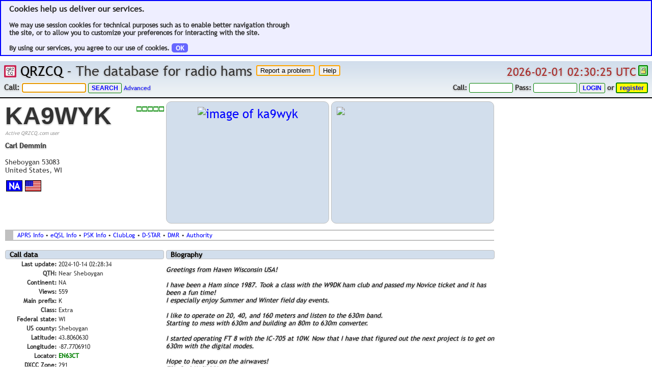

--- FILE ---
content_type: text/html; charset=UTF-8
request_url: https://www.qrzcq.com/call/KA9WYK
body_size: 6475
content:
<!DOCTYPE html PUBLIC "-//W3C//DTD XHTML 1.0 Transitional//EN"
	"http://www.w3.org/TR/xhtml1/DTD/xhtml1-transitional.dtd">
<html lang="en" xmlns="http://www.w3.org/1999/xhtml" prefix="og: http://ogp.me/ns#">
<head>	<meta http-equiv="X-UA-Compatible" content="ie=edge,chrome=1"/>
	<meta name="robots" content="index, follow"/>
	<meta name="keywords"
		  content="Amateur, Ham, Radio, Ham Radio, Shortwave, QRZCQ, QRZ CQ, CQ QRZ, QRZ-CQ, QRZ, CQ, Database, Call, Callsign, Callsign Lookup, Radio, Hams, Lookup, Hamfest, Contest, Calendar, DX-Cluster, DXcluster, DX Cluster, Online Log, QSL Manager, QSL Info, Contest Calendar, Call Data, Call Biography, Ham Equipment, DX Cluster Online"/>
	<link rel="shortcut icon" type="image/png" href="/img/og.png"/>
	<link rel="icon" type="image/x-icon" href="/img/og.png"/>
	<meta name="viewport" content="width=1024, initial-scale=1.0, user-scalable=yes, maximum-scale=2.0"/>
	<meta name="mobile-web-app-capable" content="yes">
	<link rel="shortcut icon" sizes="128x128" href="/img/og.png">
	<link rel="apple-touch-icon" href="/img/og.png"/>
	<link rel="apple-touch-icon-precomposed" href="/img/og.png"/>
	<link rel="apple-touch-startup-image" href="/img/og.png"/>
	<link rel="search" type="application/opensearchdescription+xml" title="QRZCQ Call Search"
		  href="http://qrzcq.com/opensearch.xml"/>
	<meta name="apple-mobile-web-app-capable" content="yes"/>
	<meta name="apple-mobile-web-app-status-bar-style" content="black-translucent"/>
<meta property="og:title" content="KA9WYK Callsign on QRZCQ.com" />
<meta property="og:type" content="public_figure" />
<meta property="og:locale" content="en_US" />
<meta property="og:url" content="http://qrzcq.com/call/KA9WYK" />
<meta property="og:site_name" content="QRZCQ" />
<meta property="og:image" content="http://qrzcq.com/crupics/ka9wyk/320/240/1.jpg" />
<meta property="og:description" content="Ham radio call database for everyone" />
<link rel="stylesheet" type="text/css" href="https://cdn.qrzcq.net/static/5f7f5da0c01de737f26ac68af9175673.css" /><title>KA9WYK Callsign on QRZCQ - The database for radio hams</title><link rel="stylesheet" type="text/css" href="https://cdn.qrzcq.net/static/3df2914177c12c662e8f6a3dff2e4fef.css" /><link rel="stylesheet" type="text/css" href="https://cdn.qrzcq.net/static/92172cbbfdb39739348c0c5559d809fb.css" /><link rel="stylesheet" type="text/css" href="https://cdn.qrzcq.net/static/31c0deff8b59266edf9fdfca460e399f.css" /><link rel="stylesheet" type="text/css" href="https://cdn.qrzcq.net/static/a808e3bce0c5f399c884c2c07d7bcf86.css" /><link rel="stylesheet" type="text/css" href="https://cdn.qrzcq.net/static/2bfd08183087259ea4e0ca643e36bd41.css" /><link rel="stylesheet" type="text/css" href="https://cdn.qrzcq.net/static/56ac2df0ed80a34b72e17e33fdc6391d.css" /><link rel="stylesheet" type="text/css" href="https://cdn.qrzcq.net/static/69c5b21aae0aefd2bb41221de5284dc4.css" /><link rel="stylesheet" type="text/css" href="https://cdn.qrzcq.net/static/574616d61c0b3b62ff5f412c9e9665b5.css" /><link rel="stylesheet" type="text/css" href="/arlog2/jquery.fancybox.min.css" /><link rel="stylesheet" type="text/css" href="https://cdn.qrzcq.net/static/5472ed0725ddb01c92257f1fcd4fd366.css" /><link rel="stylesheet" type="text/css" href="https://cdn.qrzcq.net/static/4d2a9ebc5fef723df42e41fb2f8eb258.css" /><script type="text/javascript" charset="utf-8" src="https://cdn.qrzcq.net/static/397754ba49e9e0cf4e7c190da78dda05.js"></script><script type="text/javascript" charset="utf-8" src="https://cdn.qrzcq.net/static/cc9e759f24ba773aeef8a131889d3728.js"></script><script type="text/javascript" charset="utf-8" src="https://cdn.qrzcq.net/static/fd255415839568e52a48da5de5af244c.js"></script><script type="text/javascript" charset="utf-8" src="https://cdn.qrzcq.net/static/79d87eacd5040d00fc30ae04a0d23643.js"></script><script type="text/javascript" charset="utf-8" src="https://cdn.qrzcq.net/static/39dd28001370612fd64605c6da459ee5.js"></script><script type="text/javascript" charset="utf-8" src="https://cdn.qrzcq.net/static/fd0a5e3d95ac5a2f16e492ed2c531bff.js"></script><script type="text/javascript" charset="utf-8" src="https://cdn.qrzcq.net/static/dc251cb6258e08ca586393bfbb18ba5c.js"></script><script type="text/javascript" charset="utf-8" src="https://cdn.qrzcq.net/static/556d27380f8e4da47524c00e527637b1.js"></script><script type="text/javascript" charset="utf-8" src="https://cdn.qrzcq.net/static/588b548a49f22dd17699f34ca9a32cb8.js"></script><script type="text/javascript" charset="utf-8" src="https://cdn.qrzcq.net/static/6674f357330cfb7b5c3ca88e09023d52.js"></script><script type="text/javascript" charset="utf-8" src="https://cdn.qrzcq.net/static/648f0048aae3fd695689e82cc3c01c20.js"></script><script type="text/javascript" charset="utf-8" src="/plain_functions.js?t60=29498550"></script><script type="text/javascript" charset="utf-8" src="https://cdn.qrzcq.net/static/99bf1b7ae0f64a21ea721505213e1d23.js"></script><!-- Piwik -->
<script type="text/javascript">
  var _paq = _paq || [];
  _paq.push(['trackPageView']);
  _paq.push(['enableLinkTracking']);
  (function() {
	  var u="https://www.qrzcq.com/piwik/";
    _paq.push(['setTrackerUrl', u+'piwik.php']);
    _paq.push(['setSiteId', 1]);
    var d=document, g=d.createElement('script'), s=d.getElementsByTagName('script')[0];
    g.type='text/javascript'; g.async=true; g.defer=true; g.src=u+'piwik.js'; s.parentNode.insertBefore(g,s);
  })();
</script>
<noscript><p><img src="https://www.qrzcq.com/piwik/piwik.php?idsite=1" style="border:0;" alt="" /></p></noscript>
<!-- End Piwik Code -->
</head><body style="min-width: 1000px; ">
<!-- ### BEGIN BODY ### -->
<div id="infodiv"></div>
<div id="placeforinfo"></div><div style="border: 2px solid blue; background-color: #eeeeff; margin-bottom: 0px; padding: 6px; font-weight: bold; font-size: 13px; padding-left: 16px; margin-bottom: 10px;"><font style="font-size: 16px; ">Cookies help us deliver our services.</font><br /><br />We may use session cookies for technical purposes such as to enable better navigation through<br />the site, or to allow you to customize your preferences for interacting with the site.<br /><br />By using our services, you agree to our use of cookies. <a href="/cookiesackie.php" class="round5" style="background-color: #6666ff; color: white; padding-left: 8px; padding-right: 8px; font-weight: bold; " title="Cookies has to be enabled for this">OK</a></div><div id="minmaxpage"></div><div class="top" id="div-top"><table cellpadding="0" cellspacing="0" border="0" width="100%"><tr><td class="topslogan nowr"><a href="/"><img src="https://cdn.qrzcq.net/img/og.png" height="24" width="24" style="margin: 0; border 0; padding: 0; " title="Home" align="top" alt="home" /></a>&nbsp;<a href="/">QRZCQ</a> - The database for radio hams&nbsp;<form method="post" action="/page/bugreport"><input type="submit" name="button" value="Report a problem" class="bugbutton" style="vertical-align: top; " /><input type="hidden" name="jumponly" value="get" /></form>&nbsp;<form method="post" action="/go/help"><input type="submit" name="button" value="Help" class="bugbutton" style="vertical-align: top; " /><input type="hidden" name="jumponly" value="get" /></form></td><td align="right" valign="top" class="nowr"><div class="datetime" id="jsdatetime" title="world time in the utc zone">2026-02-01 02:30:25 UTC</div>&nbsp;<a href="https://www.ssllabs.com/ssltest/analyze.html?d=www.qrzcq.com" target="_blank"><img src="/img/https.png" class="https" title="secure connection" width="13" height="15"></a></td></tr></table><table cellpadding="0" cellspacing="0" border="0" width="100%"><tr><td class="topsearch nowr"><form class="topsearch" method="get" name="search" action="/"><p class="topsearch">Call:</p>&nbsp;<input type="text" name="q" class="topsearch" value="" id="callsearch" />&nbsp;<input type="submit" class="newbutton" value="search" /><input type="hidden" value="search" />&nbsp;<a href="/page/advsrch">Advanced</a></form></td><td class="nowr">&nbsp;</td><td class="toplogin nowr"><img id="ajaxloader" class="ajaxloader" src="/img/ico_circ_queued.png" style="padding-right: 8px;" width="9" height="10" title="network request" /><form class="toplogin" method="post" action="https://www.qrzcq.com/page/account"><p class="toplogin">Call:</p>&nbsp;<input type="text" name="username" style="text-transform: uppercase; " class="toplogin" value="" />&nbsp;<p class="toplogin">Pass:</p>&nbsp;<input type="password" name="password" class="toplogin" />&nbsp;<input type="hidden" name="after_login" value="%2Fcall%2FKA9WYK" /><input type="submit" name="action" class="newbutton" value="login" title="secure login" /><input type="hidden" name="action" value="login" /></form>&nbsp;<p class="toplogin">or</p>&nbsp;<form class="toplogin" method="post" action="https://www.qrzcq.com/page/account"><input type="hidden" name="page" value="account" /><input type="submit" name="action" class="registerbutton" value="register" title="secure register" /></form></tr></table></div>
<table cellpadding="2" cellspacing="0" border="0" width="980" class="haminfo"><tr><td width="326" valign="top"><table cellpadding="0" cellspacing="0" width="100%" border="0"><tr><td valign="top" align="left" style="height: 69px;" ><font style="font-size: 36pt; font-weight: bold; color: #333; font-family: arial; text-shadow: 0px 1px 0px #f1f1f1, 0px 1px 3px #999; ">KA9WYK</font><br /><p class="undercall">Active QRZCQ.com user</p></td><td valign="top" align="right" rowspan="2" style="white-space: nowrap; padding-top: 10px;" width="30%"><img src="/img/act0.png" height="10" width="54" style="margin-bottom: 4px; " title="activity index: 0 of 5" alt="activity index: 0 of 5" /><br /></td></tr><tr><td valign="top" align="left" style="padding-top: 10px;"><p class="haminfoaddress"><b style="text-shadow: 0px 1px 0px #f1f1f1, 0px 1px 3px #999; ">Carl Demmin</b><br /><br />Sheboygan 53083<br />United States, WI</td></tr><tr><td valign="top" align="left" style="white-space: nowrap; padding-top: 10px;"><table cellpadding="2" cellspacing="0" border="0" width="100%"><tr><td width="32"><div class="continent">NA</div></td><td width="32"><img src="[data-uri]" class="symbol" width="32" height="22" title="united states" alt="united states" /></td><td></td></tr></table></td><td valign="top" align="right" style="white-space: nowrap; padding-top: 10px;"></td></tr><tr><td valign="top" align="left" colspan="2" style="padding-top: 10px; line-height: 1.3em;"><font class="haminfolink"></font></td></tr></table></td><td width="33%" valign="top" align="left"><div class="picdummy" style="height: 218px; "><a rel="lightbox" class="fancypic" href="/userpics/ka9wyk/1.jpg" title="KA9WYK / Gassing up the gen on Field day."><img id="user-first-pic" src="https://cdn.qrzcq.net/crupics/ka9wyk/298/218/1.jpg" style="max-width: 298px; max-height: 218px; " alt="image of ka9wyk" /></a></div></td><td width="33%" valign="top"><div class="haminfomap" id="haminfomap"><img src="/statmap/staticmap.php?size=298x218&center=43.806063,-87.770691&zoom=10&maptype=mapnik&markers=43.806063,-87.770691,ol-marker" /></div></td></tr><tr><td colspan="3"><div class="calllinks"><font class="haminfolink"><a href="/to/CflELU" target="_blank" title="external aprs lookup">APRS Info</a>&nbsp;&bull;&nbsp;<a href="/to/3HzAw5" target="_blank" title="external eqsl lookup">eQSL Info</a>&nbsp;&bull;&nbsp;<a href="/to/nM792c" target="_blank" title="external pskreporter lookup">PSK Info</a>&nbsp;&bull;&nbsp;<a href="/to/SpElRm" target="_blank" title="external clublog search">ClubLog</a>&nbsp;&bull;&nbsp;<a href="/to/nPLTx8" target="_blank" title="external dstardb search">D-STAR</a>&nbsp;&bull;&nbsp;<a href="/to/aQApmE" target="_blank" title="external ham-digital search">DMR</a>&nbsp;&bull;&nbsp;<a href="/to/6xf7XT" target="_blank" title="authority lookup at fcc">Authority</a></font></div></td></tr><tr><td rowspan="3" valign="top"><p class="calldata">Call data</p><table width="100%"><tr><td align="right" valign="top" width="33%" style="white-space: nowrap; "><b>Last update:</b></td><td align="left">2024-10-14 02:28:34</td></tr><tr><td align="right" valign="top" width="33%" style="white-space: nowrap; "><b>QTH:</b></td><td align="left">Near Sheboygan</td></tr><tr><td align="right" valign="top" width="33%" style="white-space: nowrap; "><b>Continent:</b></td><td align="left">NA</td></tr><tr><td align="right" valign="top" width="33%" style="white-space: nowrap; "><b>Views:</b></td><td align="left">559</td></tr><tr><td align="right" valign="top" width="33%" style="white-space: nowrap; "><b>Main prefix:</b></td><td align="left">K</td></tr><tr><td align="right" valign="top" width="33%" style="white-space: nowrap; "><b>Class:</b></td><td align="left">Extra</td></tr><tr><td align="right" valign="top" width="33%" style="white-space: nowrap; "><b>Federal state:</b></td><td align="left">WI</td></tr><tr><td align="right" valign="top" width="33%" style="white-space: nowrap; "><b>US county:</b></td><td align="left">Sheboygan</td></tr><tr><td align="right" valign="top" width="33%" style="white-space: nowrap; "><b>Latitude:</b></td><td align="left">43.8060630</td></tr><tr><td align="right" valign="top" width="33%" style="white-space: nowrap; "><b>Longitude:</b></td><td align="left">-87.7706910</td></tr><tr><td align="right" valign="top" width="33%" style="white-space: nowrap; "><b>Locator:</b></td><td align="left"><font class="green bold" title="locator supplied by user">EN63CT</font></td></tr><tr><td align="right" valign="top" width="33%" style="white-space: nowrap; "><b>DXCC Zone:</b></td><td align="left">291 </td></tr><tr><td align="right" valign="top" width="33%" style="white-space: nowrap; "><b>ITU Zone:</b></td><td align="left">8</td></tr><tr><td align="right" valign="top" width="33%" style="white-space: nowrap; "><b>CQ Zone:</b></td><td align="left">5</td></tr><tr><td align="right" valign="top" width="33%" style="white-space: nowrap; "><b>ULS record:</b></td><td align="left"><a href="/to/C1dk3O" target="_blank">324643</a></td></tr></table><p class="qsldata">QSL data</p><table width="100%"><tr><td align="right" valign="top" width="33%" style="white-space: nowrap; "><b>Last update:</b></td><td align="left">2024-08-30 22:30:43</td></tr><tr><td align="right" valign="top" width="33%" style="white-space: nowrap; "><b>eQSL QSL:</b></td><td align="left"><font style="color: gray; ">no</font></td></tr><tr><td align="right" valign="top" width="33%" style="white-space: nowrap; "><b>Bureau QSL:</b></td><td align="left"><font style="color: gray; ">no</font></td></tr><tr><td align="right" valign="top" width="33%" style="white-space: nowrap; "><b>Direct QSL:</b></td><td align="left"><font style="color: green; ">YES</font></td></tr><tr><td align="right" valign="top" width="33%" style="white-space: nowrap; "><b>LoTW QSL:</b></td><td align="left"><font style="color: green; ">YES</font></td></tr><tr><td align="right" valign="top" width="33%" style="white-space: nowrap; "><b>Extra QSL Info:</b></td><td align="left">QRZ.com</td></tr></table></td><td colspan="2" width="66%" valign="top"><div style="width: 645px; word-wrap: break-word; "><p class="biography">Biography</p><p class="qrzcqbio" id="biography">Greetings from Haven Wisconsin USA!<br />
<br />
I have been a Ham since 1987. Took a class with the W9DK ham club and passed my Novice ticket and it has been a fun time!<br />
I especially enjoy Summer and Winter field day events.<br />
<br />
I like to operate on 20, 40, and 160 meters and listen to the 630m band.<br />
Starting to mess with 630m and building an 80m to 630m converter.<br />
<br />
I started operating FT 8 with the IC-705 at 10W. Now that I have that figured out the next project is to get on 630m with the digital modes. <br />
<br />
Hope to hear you on the airwaves!<br />
73's Carl KA9WYK<br />
<br />
<br />
 <br />
</p><div id="area-worked"><font class="loading"></font></div><p class="equipment">Equipment</p><p class="qrzcqbio" id="equipment">My station consists of a Icom IC 706MKIIG, LDG Z100 auto tuner, MFJ 1275 digital interface.<br />
<br />
MY QRP Station / POTA Station consists of a Icom IC-705, LDG Z100 Plus auto tuner.<br />
<br />
Vintage "Glow in the dark" gear.<br />
Hammerlund HQ-129-X<br />
Heath Kit HW-100 includes a Heath Kit AM-2 Reflected power meter<br />
MFJ 949E antenna tuner for the HW-100<br />
<br />
Software;<br />
HRD (Ham Radio Deluxe)<br />
N3FJP winter and summer field day logging programs.<br />
SDRUNO <br />
SDR-Play RSP2PRO software defined receiver<br />
<br />
Antennas;<br />
GAP Voyager DX<br />
160M Sloper at 50ft<br />
G5RV 80m at 50ft sloping to 8ft<br />
10-15-20M beam with Ham 4 rotor, controlled by PstRotator software.<br />
40/20 m Inverted V for digital during Field Day events.<br />
</p></div></td></tr><tr><td colspan="2" valign="top"><div id="area-dxcluster"></div></td></tr><tr><td colspan="2" valign="top"><div id="area-logman"></div></td></tr></table><div class="bottom" id="div-bottom">
<table cellpadding="0" cellspacing="0" border="0" width="100%"><tr><td>&nbsp;<p class="footer">&bull;</p>&nbsp;<p class="rev">Rev. 2d9bf23568</p>&nbsp;<p class="footer">&bull;</p>&nbsp;<p class="footer" title="Render time">Run: 0.035s</p>&nbsp;<p class="footer">&bull;</p>&nbsp;<p class="footer">View: 0x0</p>&nbsp;<p class="footer">&bull;</p>&nbsp;<p class="footer">Browser: CHR</p>&nbsp;<p class="footer">&bull;</p>&nbsp;<p class="footer" title="Do Not Track not active"><s><a href="/dnt.php">DNT</a></s></p>&nbsp;<p class="footer">&bull;</p>&nbsp;<p class="footer"><a href="/page/getlatlon" title="GetLatLon">GLL</a></p>&nbsp;<p class="footer">&bull;</p>&nbsp;</td><td align="right"></td><td align="right"><p class="footer">&bull;&nbsp;ALL RIGHTS RESERVED. &copy; 2011-2026 BY QRZCQ&trade;&nbsp;&bull;&nbsp;<a href="/page/terms"><b>TERMS OF SERVICE</b></a>&nbsp;&bull;&nbsp;<a href="/page/privacy"><b>PRIVACY POLICY</b></a>&nbsp;&bull;&nbsp;<a href="/page/impressum"><b>IMPRINT / IMPRESSUM</b></a>&nbsp;&bull;</p></td></tr></table></div>
<script type="text/javascript" charset="utf-8">var cmdkey = "a9477fb327b56e8ff9e220cbbe001469";var cmdset = "reload,cmdkey";var callview = 1;var action = "";var page = "";var type = "";var chatroom = 0;var from_advanced = 0;var session_authorized = 0;var session_admin = 0;var dxlimit = 0;var pingpong_enabled = 1;var dyn_dx_cluster_last_id = 0;var cluster_reload_timer = 30;var http = "https";var callsign = "KA9WYK";var call = "KA9WYK";var pjax_enabled = 0;var ajax_enabled = 1;var ready_enabled = 1;var up_id = "";var unix_timestamp = 1769913025;var cdn_enabled = 0;var cdn_base_url = "https://cdn.qrzcq.net";var ping_cached = "0";var user_gs = 0;var user_dh = 0;var MOBILE = 0;var FSDX = 0;var MYHOST = "www.qrzcq.com";var top_notification = 0;var zoomed_haminfo_view = 0;</script>
<!-- ### ENDOF BODY ### -->
</body></html>
<!--       _
       .__(.)< (MEOW)
        \___)   
 ~~~~~~~~~~~~~~~~~~-->


--- FILE ---
content_type: application/javascript
request_url: https://cdn.qrzcq.net/static/99bf1b7ae0f64a21ea721505213e1d23.js
body_size: -165
content:
$(document).ready(function() {
	initQRZCQ();
});
